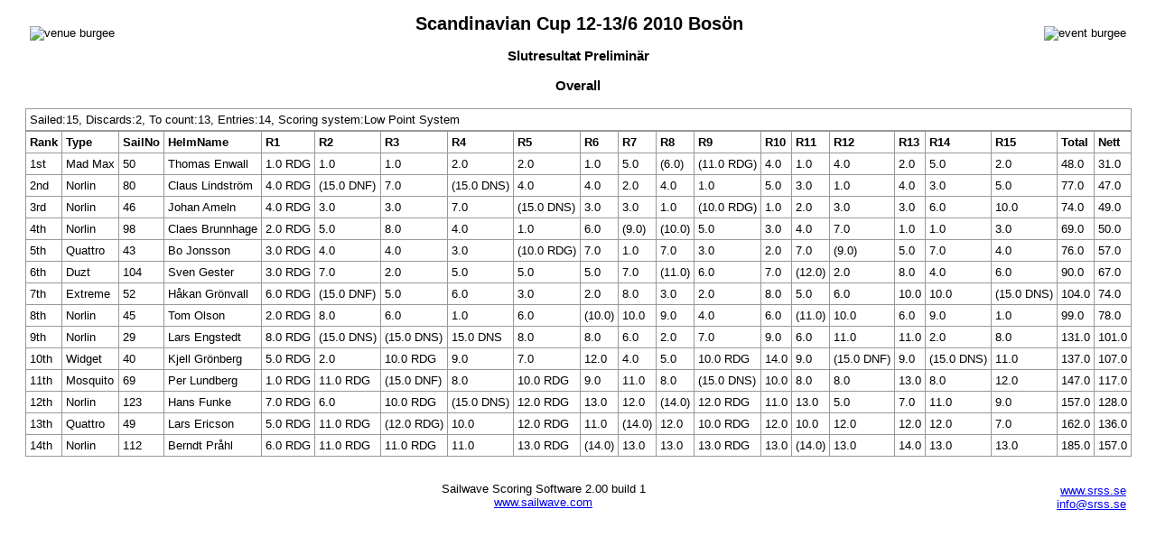

--- FILE ---
content_type: text/html
request_url: https://www.srss.se/Dokument_2010/Kappseglingsresultat_2010/SC_Boson_slutresultat_prel.htm
body_size: 1808
content:
<!DOCTYPE html PUBLIC "-//W3C//DTD XHTML 1.0 Strict//EN" "http://www.w3.org/TR/xhtml1/DTD/xhtml1-strict.dtd">

<html>

<head>


<meta name="generator"   content="sailwave version 2.00 build 1 2010" />
<meta name="keywords"    content="sailwave, sailing results, event results, results, sailing, Scandinavian Cup 12-13/6 2010 Bos�n, " />
<meta name="description" content="sailwave results for Scandinavian Cup 12-13/6 2010 Bos�n  2010" />
<meta name="author"      content=" 2010" />
<meta name="copyright"   content=" 2010" />
<meta name="owner"       content=" 2010" />
<meta name="formatter"   content="sailwave version 2.00 build 1 2010" />
<meta name="publisher"   content="sailwave version 2.00 build 1 2010" />
<meta name="creator"     content="sailwave version 2.00 build 1 2010" />

<title>Sailwave results for Scandinavian Cup 12-13/6 2010 Bos�n - </title>

<style type="text/css">
body {font: 80% arial, helvetica, sans-serif; text-align: center;}
.hardleft  {text-align: left; float: left;  margin: 15px 0  0 25px;}
.hardright {text-align: right; float: right; margin: 15px 25px 0 0;}
table, caption {text-align: left; margin: auto; font-size: 1em; border-collapse: collapse; border: 1px #999 solid;}
td, th, caption {padding: 4px; border: 1px #999 solid; vertical-align: top;}
xcaption {padding-left: 5px; text-align: center; border: 0; font-weight: bold;}
h1 {font-size: 1.6em;}
h2 {font-size: 1.4em;}
h3 {font-size: 1.2em;}
p {text-align: center;}
.contents {text-align: left; margin-left: 20%;}
.race, .rank {text-align: center;}
</style>

</head>

<body>
<div id="wrap">

<img class="hardright" src="http://www.azetone.se/iom_small.jpg" alt="event burgee" />
<img class="hardleft"  src="http://www.azetone.se/logo_srss.jpg" alt="venue burgee" />

<h1>Scandinavian Cup 12-13/6 2010 Bos�n</h1>
<h2></h2>

<h3 id="title">Slutresultat Prelimin�r</h3>
<h3 id="overall">Overall</h3>
<table cellspacing="0" cellpadding="0" border="0">
<caption>Sailed:15, Discards:2, To count:13, Entries:14, Scoring system:Low Point System</caption>
<colgroup span="21">
<col class="rank" />
<col class="class" />
<col class="sailno" />
<col class="helmname" />
<col class="race" />
<col class="race" />
<col class="race" />
<col class="race" />
<col class="race" />
<col class="race" />
<col class="race" />
<col class="race" />
<col class="race" />
<col class="race" />
<col class="race" />
<col class="race" />
<col class="race" />
<col class="race" />
<col class="race" />
<col class="total" />
<col class="nett" />
</colgroup>
<tr>
<th>Rank</th>
<th>Type</th>
<th>SailNo</th>
<th>HelmName</th>
<th>
R1</th>
<th>
R2</th>
<th>
R3</th>
<th>
R4</th>
<th>
R5</th>
<th>
R6</th>
<th>
R7</th>
<th>
R8</th>
<th>
R9</th>
<th>
R10</th>
<th>
R11</th>
<th>
R12</th>
<th>
R13</th>
<th>
R14</th>
<th>
R15</th>
<th>Total</th>
<th>Nett</th>
</tr>
<tr class="odd">
<td>1st</td>
<td>Mad Max</td>
<td>50</td>
<td>Thomas Enwall</td>
<td>1.0 RDG</td>
<td>1.0</td>
<td>1.0</td>
<td>2.0</td>
<td>2.0</td>
<td>1.0</td>
<td>5.0</td>
<td>(6.0)</td>
<td>(11.0 RDG)</td>
<td>4.0</td>
<td>1.0</td>
<td>4.0</td>
<td>2.0</td>
<td>5.0</td>
<td>2.0</td>
<td>48.0</td>
<td>31.0</td>
</tr>
<tr class="even">
<td>2nd</td>
<td>Norlin</td>
<td>80</td>
<td>Claus Lindstr�m</td>
<td>4.0 RDG</td>
<td>(15.0 DNF)</td>
<td>7.0</td>
<td>(15.0 DNS)</td>
<td>4.0</td>
<td>4.0</td>
<td>2.0</td>
<td>4.0</td>
<td>1.0</td>
<td>5.0</td>
<td>3.0</td>
<td>1.0</td>
<td>4.0</td>
<td>3.0</td>
<td>5.0</td>
<td>77.0</td>
<td>47.0</td>
</tr>
<tr class="odd">
<td>3rd</td>
<td>Norlin</td>
<td>46</td>
<td>Johan Ameln</td>
<td>4.0 RDG</td>
<td>3.0</td>
<td>3.0</td>
<td>7.0</td>
<td>(15.0 DNS)</td>
<td>3.0</td>
<td>3.0</td>
<td>1.0</td>
<td>(10.0 RDG)</td>
<td>1.0</td>
<td>2.0</td>
<td>3.0</td>
<td>3.0</td>
<td>6.0</td>
<td>10.0</td>
<td>74.0</td>
<td>49.0</td>
</tr>
<tr class="even">
<td>4th</td>
<td>Norlin</td>
<td>98</td>
<td>Claes Brunnhage</td>
<td>2.0 RDG</td>
<td>5.0</td>
<td>8.0</td>
<td>4.0</td>
<td>1.0</td>
<td>6.0</td>
<td>(9.0)</td>
<td>(10.0)</td>
<td>5.0</td>
<td>3.0</td>
<td>4.0</td>
<td>7.0</td>
<td>1.0</td>
<td>1.0</td>
<td>3.0</td>
<td>69.0</td>
<td>50.0</td>
</tr>
<tr class="odd">
<td>5th</td>
<td>Quattro</td>
<td>43</td>
<td>Bo Jonsson</td>
<td>3.0 RDG</td>
<td>4.0</td>
<td>4.0</td>
<td>3.0</td>
<td>(10.0 RDG)</td>
<td>7.0</td>
<td>1.0</td>
<td>7.0</td>
<td>3.0</td>
<td>2.0</td>
<td>7.0</td>
<td>(9.0)</td>
<td>5.0</td>
<td>7.0</td>
<td>4.0</td>
<td>76.0</td>
<td>57.0</td>
</tr>
<tr class="even">
<td>6th</td>
<td>Duzt</td>
<td>104</td>
<td>Sven Gester</td>
<td>3.0 RDG</td>
<td>7.0</td>
<td>2.0</td>
<td>5.0</td>
<td>5.0</td>
<td>5.0</td>
<td>7.0</td>
<td>(11.0)</td>
<td>6.0</td>
<td>7.0</td>
<td>(12.0)</td>
<td>2.0</td>
<td>8.0</td>
<td>4.0</td>
<td>6.0</td>
<td>90.0</td>
<td>67.0</td>
</tr>
<tr class="odd">
<td>7th</td>
<td>Extreme</td>
<td>52</td>
<td>H�kan Gr�nvall</td>
<td>6.0 RDG</td>
<td>(15.0 DNF)</td>
<td>5.0</td>
<td>6.0</td>
<td>3.0</td>
<td>2.0</td>
<td>8.0</td>
<td>3.0</td>
<td>2.0</td>
<td>8.0</td>
<td>5.0</td>
<td>6.0</td>
<td>10.0</td>
<td>10.0</td>
<td>(15.0 DNS)</td>
<td>104.0</td>
<td>74.0</td>
</tr>
<tr class="even">
<td>8th</td>
<td>Norlin</td>
<td>45</td>
<td>Tom Olson</td>
<td>2.0 RDG</td>
<td>8.0</td>
<td>6.0</td>
<td>1.0</td>
<td>6.0</td>
<td>(10.0)</td>
<td>10.0</td>
<td>9.0</td>
<td>4.0</td>
<td>6.0</td>
<td>(11.0)</td>
<td>10.0</td>
<td>6.0</td>
<td>9.0</td>
<td>1.0</td>
<td>99.0</td>
<td>78.0</td>
</tr>
<tr class="odd">
<td>9th</td>
<td>Norlin</td>
<td>29</td>
<td>Lars Engstedt</td>
<td>8.0 RDG</td>
<td>(15.0 DNS)</td>
<td>(15.0 DNS)</td>
<td>15.0 DNS</td>
<td>8.0</td>
<td>8.0</td>
<td>6.0</td>
<td>2.0</td>
<td>7.0</td>
<td>9.0</td>
<td>6.0</td>
<td>11.0</td>
<td>11.0</td>
<td>2.0</td>
<td>8.0</td>
<td>131.0</td>
<td>101.0</td>
</tr>
<tr class="even">
<td>10th</td>
<td>Widget</td>
<td>40</td>
<td>Kjell Gr�nberg</td>
<td>5.0 RDG</td>
<td>2.0</td>
<td>10.0 RDG</td>
<td>9.0</td>
<td>7.0</td>
<td>12.0</td>
<td>4.0</td>
<td>5.0</td>
<td>10.0 RDG</td>
<td>14.0</td>
<td>9.0</td>
<td>(15.0 DNF)</td>
<td>9.0</td>
<td>(15.0 DNS)</td>
<td>11.0</td>
<td>137.0</td>
<td>107.0</td>
</tr>
<tr class="odd">
<td>11th</td>
<td>Mosquito</td>
<td>69</td>
<td>Per Lundberg</td>
<td>1.0 RDG</td>
<td>11.0 RDG</td>
<td>(15.0 DNF)</td>
<td>8.0</td>
<td>10.0 RDG</td>
<td>9.0</td>
<td>11.0</td>
<td>8.0</td>
<td>(15.0 DNS)</td>
<td>10.0</td>
<td>8.0</td>
<td>8.0</td>
<td>13.0</td>
<td>8.0</td>
<td>12.0</td>
<td>147.0</td>
<td>117.0</td>
</tr>
<tr class="even">
<td>12th</td>
<td>Norlin</td>
<td>123</td>
<td>Hans Funke</td>
<td>7.0 RDG</td>
<td>6.0</td>
<td>10.0 RDG</td>
<td>(15.0 DNS)</td>
<td>12.0 RDG</td>
<td>13.0</td>
<td>12.0</td>
<td>(14.0)</td>
<td>12.0 RDG</td>
<td>11.0</td>
<td>13.0</td>
<td>5.0</td>
<td>7.0</td>
<td>11.0</td>
<td>9.0</td>
<td>157.0</td>
<td>128.0</td>
</tr>
<tr class="odd">
<td>13th</td>
<td>Quattro</td>
<td>49</td>
<td>Lars Ericson</td>
<td>5.0 RDG</td>
<td>11.0 RDG</td>
<td>(12.0 RDG)</td>
<td>10.0</td>
<td>12.0 RDG</td>
<td>11.0</td>
<td>(14.0)</td>
<td>12.0</td>
<td>10.0 RDG</td>
<td>12.0</td>
<td>10.0</td>
<td>12.0</td>
<td>12.0</td>
<td>12.0</td>
<td>7.0</td>
<td>162.0</td>
<td>136.0</td>
</tr>
<tr class="even">
<td>14th</td>
<td>Norlin</td>
<td>112</td>
<td>Berndt Pr�hl</td>
<td>6.0 RDG</td>
<td>11.0 RDG</td>
<td>11.0 RDG</td>
<td>11.0</td>
<td>13.0 RDG</td>
<td>(14.0)</td>
<td>13.0</td>
<td>13.0</td>
<td>13.0 RDG</td>
<td>13.0</td>
<td>(14.0)</td>
<td>13.0</td>
<td>14.0</td>
<td>13.0</td>
<td>13.0</td>
<td>185.0</td>
<td>157.0</td>
</tr>
</table>
<br />

<p class="hardleft"><a href="http://"></a><br /><a href="mailto:"></a></p>
<p class="hardright"><a href="http://www.srss.se">www.srss.se</a><br /><a href="mailto:info@srss.se">info@srss.se</a></p>
<p>Sailwave Scoring Software 2.00 build 1<br /><a href="http://www.sailwave.com">www.sailwave.com</a></p>

</div>
</body>
</html>
